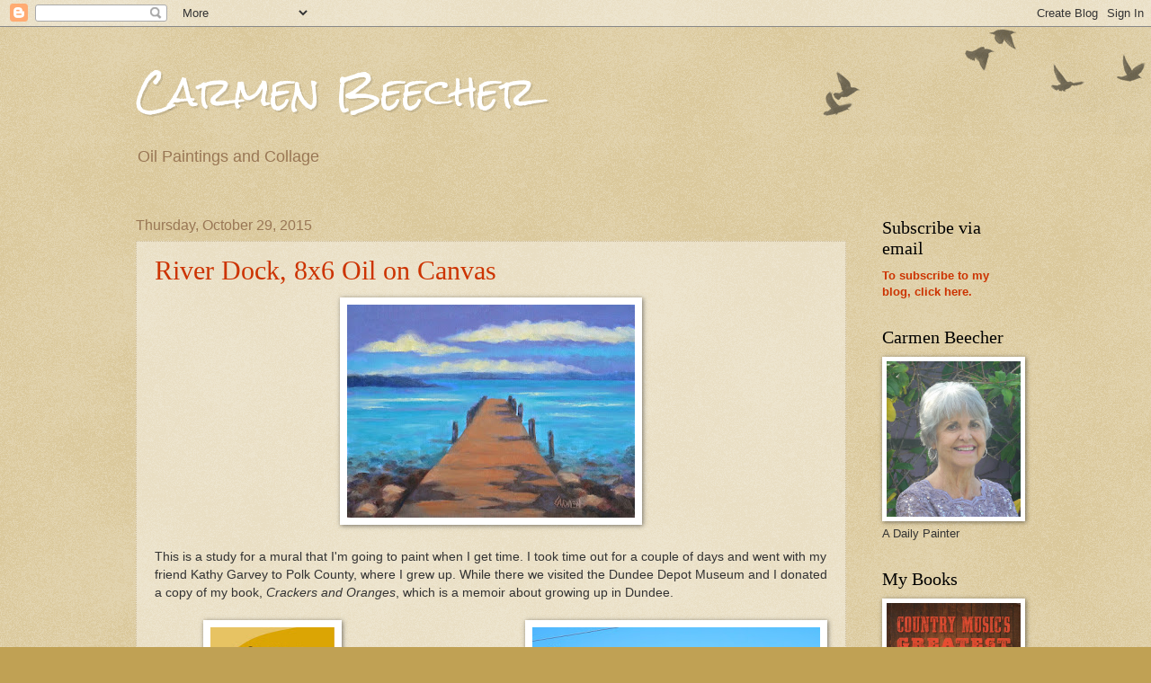

--- FILE ---
content_type: text/html; charset=UTF-8
request_url: https://carmenbeecher.blogspot.com/b/stats?style=BLACK_TRANSPARENT&timeRange=ALL_TIME&token=APq4FmDG1y0PD3b9BWi2fc5XIqjWqs6TBpx-GKagoa8VX9yttIbrzWb88fznthjVgQpAK6IFkuVAJLiqGZhEatATfUmsweMNOQ
body_size: -13
content:
{"total":1099150,"sparklineOptions":{"backgroundColor":{"fillOpacity":0.1,"fill":"#000000"},"series":[{"areaOpacity":0.3,"color":"#202020"}]},"sparklineData":[[0,6],[1,4],[2,7],[3,9],[4,5],[5,3],[6,19],[7,29],[8,20],[9,36],[10,78],[11,94],[12,96],[13,100],[14,95],[15,42],[16,34],[17,35],[18,34],[19,34],[20,20],[21,34],[22,42],[23,51],[24,59],[25,65],[26,63],[27,55],[28,41],[29,23]],"nextTickMs":2868}